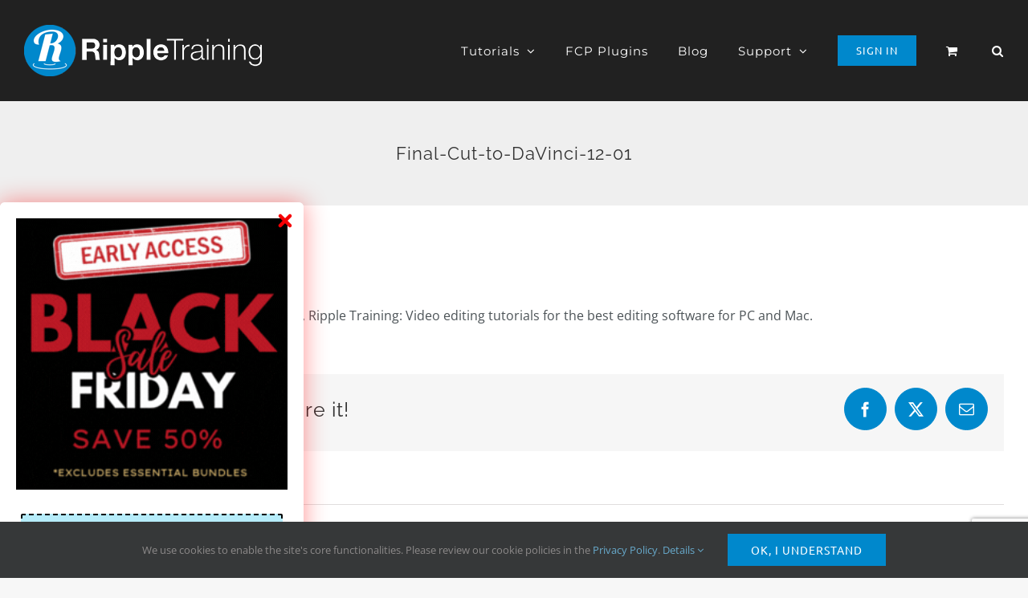

--- FILE ---
content_type: text/html; charset=utf-8
request_url: https://www.google.com/recaptcha/api2/anchor?ar=1&k=6LezLb0ZAAAAAOwXcO2vN31LHcmxSP3IabT-epk5&co=aHR0cHM6Ly93d3cucmlwcGxldHJhaW5pbmcuY29tOjQ0Mw..&hl=en&v=TkacYOdEJbdB_JjX802TMer9&size=invisible&anchor-ms=20000&execute-ms=15000&cb=eufl14jcgdba
body_size: 45291
content:
<!DOCTYPE HTML><html dir="ltr" lang="en"><head><meta http-equiv="Content-Type" content="text/html; charset=UTF-8">
<meta http-equiv="X-UA-Compatible" content="IE=edge">
<title>reCAPTCHA</title>
<style type="text/css">
/* cyrillic-ext */
@font-face {
  font-family: 'Roboto';
  font-style: normal;
  font-weight: 400;
  src: url(//fonts.gstatic.com/s/roboto/v18/KFOmCnqEu92Fr1Mu72xKKTU1Kvnz.woff2) format('woff2');
  unicode-range: U+0460-052F, U+1C80-1C8A, U+20B4, U+2DE0-2DFF, U+A640-A69F, U+FE2E-FE2F;
}
/* cyrillic */
@font-face {
  font-family: 'Roboto';
  font-style: normal;
  font-weight: 400;
  src: url(//fonts.gstatic.com/s/roboto/v18/KFOmCnqEu92Fr1Mu5mxKKTU1Kvnz.woff2) format('woff2');
  unicode-range: U+0301, U+0400-045F, U+0490-0491, U+04B0-04B1, U+2116;
}
/* greek-ext */
@font-face {
  font-family: 'Roboto';
  font-style: normal;
  font-weight: 400;
  src: url(//fonts.gstatic.com/s/roboto/v18/KFOmCnqEu92Fr1Mu7mxKKTU1Kvnz.woff2) format('woff2');
  unicode-range: U+1F00-1FFF;
}
/* greek */
@font-face {
  font-family: 'Roboto';
  font-style: normal;
  font-weight: 400;
  src: url(//fonts.gstatic.com/s/roboto/v18/KFOmCnqEu92Fr1Mu4WxKKTU1Kvnz.woff2) format('woff2');
  unicode-range: U+0370-0377, U+037A-037F, U+0384-038A, U+038C, U+038E-03A1, U+03A3-03FF;
}
/* vietnamese */
@font-face {
  font-family: 'Roboto';
  font-style: normal;
  font-weight: 400;
  src: url(//fonts.gstatic.com/s/roboto/v18/KFOmCnqEu92Fr1Mu7WxKKTU1Kvnz.woff2) format('woff2');
  unicode-range: U+0102-0103, U+0110-0111, U+0128-0129, U+0168-0169, U+01A0-01A1, U+01AF-01B0, U+0300-0301, U+0303-0304, U+0308-0309, U+0323, U+0329, U+1EA0-1EF9, U+20AB;
}
/* latin-ext */
@font-face {
  font-family: 'Roboto';
  font-style: normal;
  font-weight: 400;
  src: url(//fonts.gstatic.com/s/roboto/v18/KFOmCnqEu92Fr1Mu7GxKKTU1Kvnz.woff2) format('woff2');
  unicode-range: U+0100-02BA, U+02BD-02C5, U+02C7-02CC, U+02CE-02D7, U+02DD-02FF, U+0304, U+0308, U+0329, U+1D00-1DBF, U+1E00-1E9F, U+1EF2-1EFF, U+2020, U+20A0-20AB, U+20AD-20C0, U+2113, U+2C60-2C7F, U+A720-A7FF;
}
/* latin */
@font-face {
  font-family: 'Roboto';
  font-style: normal;
  font-weight: 400;
  src: url(//fonts.gstatic.com/s/roboto/v18/KFOmCnqEu92Fr1Mu4mxKKTU1Kg.woff2) format('woff2');
  unicode-range: U+0000-00FF, U+0131, U+0152-0153, U+02BB-02BC, U+02C6, U+02DA, U+02DC, U+0304, U+0308, U+0329, U+2000-206F, U+20AC, U+2122, U+2191, U+2193, U+2212, U+2215, U+FEFF, U+FFFD;
}
/* cyrillic-ext */
@font-face {
  font-family: 'Roboto';
  font-style: normal;
  font-weight: 500;
  src: url(//fonts.gstatic.com/s/roboto/v18/KFOlCnqEu92Fr1MmEU9fCRc4AMP6lbBP.woff2) format('woff2');
  unicode-range: U+0460-052F, U+1C80-1C8A, U+20B4, U+2DE0-2DFF, U+A640-A69F, U+FE2E-FE2F;
}
/* cyrillic */
@font-face {
  font-family: 'Roboto';
  font-style: normal;
  font-weight: 500;
  src: url(//fonts.gstatic.com/s/roboto/v18/KFOlCnqEu92Fr1MmEU9fABc4AMP6lbBP.woff2) format('woff2');
  unicode-range: U+0301, U+0400-045F, U+0490-0491, U+04B0-04B1, U+2116;
}
/* greek-ext */
@font-face {
  font-family: 'Roboto';
  font-style: normal;
  font-weight: 500;
  src: url(//fonts.gstatic.com/s/roboto/v18/KFOlCnqEu92Fr1MmEU9fCBc4AMP6lbBP.woff2) format('woff2');
  unicode-range: U+1F00-1FFF;
}
/* greek */
@font-face {
  font-family: 'Roboto';
  font-style: normal;
  font-weight: 500;
  src: url(//fonts.gstatic.com/s/roboto/v18/KFOlCnqEu92Fr1MmEU9fBxc4AMP6lbBP.woff2) format('woff2');
  unicode-range: U+0370-0377, U+037A-037F, U+0384-038A, U+038C, U+038E-03A1, U+03A3-03FF;
}
/* vietnamese */
@font-face {
  font-family: 'Roboto';
  font-style: normal;
  font-weight: 500;
  src: url(//fonts.gstatic.com/s/roboto/v18/KFOlCnqEu92Fr1MmEU9fCxc4AMP6lbBP.woff2) format('woff2');
  unicode-range: U+0102-0103, U+0110-0111, U+0128-0129, U+0168-0169, U+01A0-01A1, U+01AF-01B0, U+0300-0301, U+0303-0304, U+0308-0309, U+0323, U+0329, U+1EA0-1EF9, U+20AB;
}
/* latin-ext */
@font-face {
  font-family: 'Roboto';
  font-style: normal;
  font-weight: 500;
  src: url(//fonts.gstatic.com/s/roboto/v18/KFOlCnqEu92Fr1MmEU9fChc4AMP6lbBP.woff2) format('woff2');
  unicode-range: U+0100-02BA, U+02BD-02C5, U+02C7-02CC, U+02CE-02D7, U+02DD-02FF, U+0304, U+0308, U+0329, U+1D00-1DBF, U+1E00-1E9F, U+1EF2-1EFF, U+2020, U+20A0-20AB, U+20AD-20C0, U+2113, U+2C60-2C7F, U+A720-A7FF;
}
/* latin */
@font-face {
  font-family: 'Roboto';
  font-style: normal;
  font-weight: 500;
  src: url(//fonts.gstatic.com/s/roboto/v18/KFOlCnqEu92Fr1MmEU9fBBc4AMP6lQ.woff2) format('woff2');
  unicode-range: U+0000-00FF, U+0131, U+0152-0153, U+02BB-02BC, U+02C6, U+02DA, U+02DC, U+0304, U+0308, U+0329, U+2000-206F, U+20AC, U+2122, U+2191, U+2193, U+2212, U+2215, U+FEFF, U+FFFD;
}
/* cyrillic-ext */
@font-face {
  font-family: 'Roboto';
  font-style: normal;
  font-weight: 900;
  src: url(//fonts.gstatic.com/s/roboto/v18/KFOlCnqEu92Fr1MmYUtfCRc4AMP6lbBP.woff2) format('woff2');
  unicode-range: U+0460-052F, U+1C80-1C8A, U+20B4, U+2DE0-2DFF, U+A640-A69F, U+FE2E-FE2F;
}
/* cyrillic */
@font-face {
  font-family: 'Roboto';
  font-style: normal;
  font-weight: 900;
  src: url(//fonts.gstatic.com/s/roboto/v18/KFOlCnqEu92Fr1MmYUtfABc4AMP6lbBP.woff2) format('woff2');
  unicode-range: U+0301, U+0400-045F, U+0490-0491, U+04B0-04B1, U+2116;
}
/* greek-ext */
@font-face {
  font-family: 'Roboto';
  font-style: normal;
  font-weight: 900;
  src: url(//fonts.gstatic.com/s/roboto/v18/KFOlCnqEu92Fr1MmYUtfCBc4AMP6lbBP.woff2) format('woff2');
  unicode-range: U+1F00-1FFF;
}
/* greek */
@font-face {
  font-family: 'Roboto';
  font-style: normal;
  font-weight: 900;
  src: url(//fonts.gstatic.com/s/roboto/v18/KFOlCnqEu92Fr1MmYUtfBxc4AMP6lbBP.woff2) format('woff2');
  unicode-range: U+0370-0377, U+037A-037F, U+0384-038A, U+038C, U+038E-03A1, U+03A3-03FF;
}
/* vietnamese */
@font-face {
  font-family: 'Roboto';
  font-style: normal;
  font-weight: 900;
  src: url(//fonts.gstatic.com/s/roboto/v18/KFOlCnqEu92Fr1MmYUtfCxc4AMP6lbBP.woff2) format('woff2');
  unicode-range: U+0102-0103, U+0110-0111, U+0128-0129, U+0168-0169, U+01A0-01A1, U+01AF-01B0, U+0300-0301, U+0303-0304, U+0308-0309, U+0323, U+0329, U+1EA0-1EF9, U+20AB;
}
/* latin-ext */
@font-face {
  font-family: 'Roboto';
  font-style: normal;
  font-weight: 900;
  src: url(//fonts.gstatic.com/s/roboto/v18/KFOlCnqEu92Fr1MmYUtfChc4AMP6lbBP.woff2) format('woff2');
  unicode-range: U+0100-02BA, U+02BD-02C5, U+02C7-02CC, U+02CE-02D7, U+02DD-02FF, U+0304, U+0308, U+0329, U+1D00-1DBF, U+1E00-1E9F, U+1EF2-1EFF, U+2020, U+20A0-20AB, U+20AD-20C0, U+2113, U+2C60-2C7F, U+A720-A7FF;
}
/* latin */
@font-face {
  font-family: 'Roboto';
  font-style: normal;
  font-weight: 900;
  src: url(//fonts.gstatic.com/s/roboto/v18/KFOlCnqEu92Fr1MmYUtfBBc4AMP6lQ.woff2) format('woff2');
  unicode-range: U+0000-00FF, U+0131, U+0152-0153, U+02BB-02BC, U+02C6, U+02DA, U+02DC, U+0304, U+0308, U+0329, U+2000-206F, U+20AC, U+2122, U+2191, U+2193, U+2212, U+2215, U+FEFF, U+FFFD;
}

</style>
<link rel="stylesheet" type="text/css" href="https://www.gstatic.com/recaptcha/releases/TkacYOdEJbdB_JjX802TMer9/styles__ltr.css">
<script nonce="mmpuqbcaEvtkX6RtSmWKzA" type="text/javascript">window['__recaptcha_api'] = 'https://www.google.com/recaptcha/api2/';</script>
<script type="text/javascript" src="https://www.gstatic.com/recaptcha/releases/TkacYOdEJbdB_JjX802TMer9/recaptcha__en.js" nonce="mmpuqbcaEvtkX6RtSmWKzA">
      
    </script></head>
<body><div id="rc-anchor-alert" class="rc-anchor-alert"></div>
<input type="hidden" id="recaptcha-token" value="[base64]">
<script type="text/javascript" nonce="mmpuqbcaEvtkX6RtSmWKzA">
      recaptcha.anchor.Main.init("[\x22ainput\x22,[\x22bgdata\x22,\x22\x22,\[base64]/SFtmKytdPWc6KGc8MjA0OD9IW2YrK109Zz4+NnwxOTI6KChnJjY0NTEyKT09NTUyOTYmJnYrMTxMLmxlbmd0aCYmKEwuY2hhckNvZGVBdCh2KzEpJjY0NTEyKT09NTYzMjA/[base64]/[base64]/[base64]/[base64]/[base64]/[base64]/[base64]/[base64]/[base64]/[base64]/[base64]/[base64]/[base64]\\u003d\\u003d\x22,\[base64]\\u003d\x22,\x22bFdqTV7ChlDCjh3CscKfwoLDjcOnO8OrXcO9wokHMMKvwpBLw7VBwoBOwoR0O8Ozw6XCpiHClMKMVXcXGsKbwpbDtAlTwoNgRsKNAsOncyLCgXR0PlPCuhFLw5YUccKgE8KDw53DnW3ClR3DusK7ecOMwq7CpW/Cm3jCsEPClg5aKsKQwrHCnCUNwoVfw6zCtnNADXskBA04wqjDozbDiMOZSh7CisOQWBdMwrw9wqNLwrtgwr3DkWgJw7LDvB/Cn8OvF2/CsC42wozClDgGE0TCrAMUcMOETnLCgHEIw67DqsKkwqsddVbCsU0LM8KeBcOvwoTDlSDCuFDDmcOcRMKcw7PCi8O7w7VAGx/DuMKCfsKhw6RlAMOdw5sZwqTCm8KONsKRw4UHw5cRf8OWf07Cs8O+woNNw4zCqsKTw43Dh8O7LBvDnsKHHRXCpV7Ci2LClMKtw40GesOhamZfJSl2J0ECw7fCoSE7w4bDqmrDpsOGwp8Sw6/Cn24fGi3DuE8YF1PDiAwfw4oPOSPCpcOdwpPCjyxYw5Rlw6DDl8KiwpPCt3HCnMOywroPwoXCn8O9aMK5Og0Aw40LBcKzQMKvXi5lYMKkwp/CoS3Dmlpqw5pRI8KKw63Dn8OSw4ZTWMOnw6/CuULCnnguQ2Q+w5tnAmzClMK9w7FEMihITUsdwptCw7YAAcKhNi9VwowCw7tieQDDvMOxwq9/w4TDjnJ0XsOrQkd/SsOsw6/DvsOuEsKNGcOzSsKww60bLFxOwoJEC3HCnSPCh8Khw64dwo0qwqsGG07CpsKEdxYzwq/[base64]/CvWnDpcOww6kZKiPDmMKxwpkqWjnDs8OwGsOEf8OVw4MEw4wHNx3DpMOlPsOgAsOoLG7Dl1Mow5bCi8OwD07Cjk7Ckidmw5/ChCE9DsO+McOlwoLCjlYMwrnDl03DiUzCuW3DilTCoTjDi8KTwokFVsKvYnfDvQzCocOveMOTTHLDsW7CvnXDlwTCnsOvGAl1wrh7w4vDvcKpw47DkX3CqcOzw7vCk8OwXRPCpSLDgcOHPsK0ecOmRsKmT8KNw7LDucOmw6lbcn/[base64]/YMO9YMK6aVfDrcO2LMK2wrwkVDpFw5bCh8OQCHI4DsODw7waw4fCl8OgHMOIw50DwosqSnNnw6FNw5ZoIRhRw5Iaw4nCk8KWwrnCvcOaPHDDkm/CsMOnw7sewr1tw5kNw54Rw494wrXDs8OiP8K9YsOCfkwMwqDDu8K5w5nCisOrwo5Mw5nDgcKndz8APsKzD8O+NxYuwo3DnsOSBMOKXTVLw7LChD7Ci15qEcKYSxtmwrbCuMKuw73Dr0pFwq8EwoDDrXnDnz/[base64]/wpfDr8Kiw5AdfGBJwpQ0aCLCqkhnwr1Iw5tGworCin3DvsOpwovDvU3DgV5gwrDDpMKRV8OKLkbDlcKLw4I7wp/CmkIke8K1NcK2wro3w7YLwpk/LcKsYgE9wpvDgcKBw6zCvW/DvMKUwqkMw64QS2MawpAdAntkVcK7wqfDtgHClsOcGMO/wqppworDtDh8wpnDo8Kiwr9iBsO4TcKJwrxFw7PDo8KHL8KZATkrw7UvwrjCucOlEsOLwrHCv8KMwrPDgRYMMMKww5Y8RABRwo3CmD/DnW3CjsKXWGLCugzCrsKNIR9rUigqf8KGw4FfwrVWEyXDh0RXw4XCsBxGwo/CkhfDpsKQYUZnw5kNSGliw7FxasKLVcKCw6FwP8OrGyPDrUtRMELDpMOKD8KQWVQOfRjDmsO5DmzCnFfCpH3Ds0YjwoHDo8O3JsOtw5DDhsOnw67Dv1Isw7/CkCbDmATCgwFhw7Qiw7zDhMO/w6rDscKBRMKIw77CmcOFw6fDpnpaVRLCucKjc8OFwqdSfn5fw59mJWrCucOqw5jDlsOuN3LDmhrDhGjChsOKwosqbnLDuMOlw7J9w53DrUwAEsK/[base64]/[base64]/DpMOqXjrDp8OJWkHCmMKMHMOZJn0BIcOewp7Dt8K4wrrCpCPDnMOWFMOWw4XDiMKwR8KsMcKsw7dyFWgUw6zCtl/CucOjfk/[base64]/w6TDgBXCqkRKw7EhwppGbcOaw43Cv8ONUilJJzLDpRQJwrDDmsKEw5x+dVvDoEAEw7JTWsOHwrzCpnY4w4dpQcOQwrw2wp8meSVWwq49fAAdIwnCkMONw7wqw5fCjHA8A8KoQcKZwrdtJjnCmh4sw70sPcODwqpUPG/CjMORwrkCQWg5wpvCsVEfJVcrwpxEfMKJVMKLNFIfaMOuJz7DpFnCuTUEGQoff8Odw7LCjWdDw6Q6Lksowr9fXk/ChCHDicOXTHl1b8OAL8Oqwq8ewpDClcKAekZnw6PCnnB8wocOIsOaKxkibVUXV8K3wpjDgMOTwqzDj8Oiw5ZVwoICURXDo8K+TnjCiyxnwphrVcKtwq/CisKbw7DDpcOew6QQwp0lw53DpsKHdMK5w4PDsQ85EUbDmcOjw5lzw4wdwpMewrDCvgISQgNQAV4RW8O9D8KaZMKpwprCgcKkRMOcw4pkwqV9w68YFxzCkjQ0TEHCoErCt8KBw57CsndFfsOdw6nCvcK+bsOFw4nComtIw7/[base64]/DqMOaHD3DlDDDlgzDn3EPVm7Dv8O8wp8KOWDDnAlENFAXwopiw6jCjzQvasO/w4gqdMKaQB8rw7EMOsKSw64mwr4LHE5oEcO6wqlKUnjDmMKEMMKVw6EZJcOiwqgPdU/Du1LClz/DkifDky1iwrwpZ8O5w4Igw6UNO23CqcO5McKBw5vDj1HDuAVcw5HCt0vDnE/[base64]/dcKrZyF8wqMWwrpWwpnDmWfDqFXDnFLDnFsbGS5PKsKoUybCk8O5woJPLcOzKMOcw5jDlkrCgcOZE8OfwoQVwr4eNwhEw6VawrMvEcOLYsO0fFJ8w5HDnsOow5PCj8OvIMKrw4vDjMK1G8KuXVzCoy/DmhrDvnPDtMOtw7vDgMKKw7fDjilQIXMtVMK7wrHCoS17w5ZVWy3Cp2fDh8OWw7DCl0fDmAfCv8K2wqPCgcOcw4nDpngUWcOmFcOrPyfCi1nDhF/Dm8KZSTrCqSR/wqJPw73Cj8KyC3MAwos8w7fCtm3DmFjCpT3Cu8OWAiHDsFwWMhghwrVqwoHCs8OLUzhgw6wAMVgqbHkBPxjCvcK/[base64]/w7jDqSACwpxjwpQzw7Ipw4vDmMKUIMKzw6dZUxA6bcOVw4JRwpcpRSEHPAjDk3XCuHApw5rDgT00HkM1wo9kw4bDjMK5d8K2w5nDpsKsJ8OIasOvw4o4wq3DnlVZw516wpYwTcKWw57CpMO1a2LCrcOWw5hyPMOkwqHCm8KRE8OVwpdkcALDhkQiw4/CtjrDjsOZBcOFM0Jcw6/CnysEwqN7FMKtMU/DsMKWw70nw5PCssKwU8Obw59KNsKDBcOuw79Vw64Dw7rCicOLwrsjw7bCh8OXwqrDj8KuX8O1w7YralBQZsO/[base64]/DqR1gHsKEwrhjBS8owrLDqE7DssKVWMO9wrrDoW3DkcOsw6LCjyYhw5HCgkbDjMOFw6pubsOXMcOcw4DCr2F8JcKuw48dNsO7w6lOwqtiBlRcwq7CkMOWwp8cSsOaw7rCvS4Db8O9w6hoBcKzwrFzJMO6wpjCgk3CuMOMQMO9KlHDkxAEw6nDpm/[base64]/[base64]/wq0IPX5PN3AHXMK3L01lezTDtcK1wrU+wqgMNRfDgcO0J8OANMKRwrnCtsKdN3dgwq7CilQLw4gfUMKfVMKkwpLCvUDCscOqV8KrwpZGUSfDgMOBw4BDw68Hw4bCvsKPV8KRTBJfZMKNw7jCosObwo4hc8Oxw4PCuMKtAHx+ZcKWw4sZwrw/R8Oow4kmw4c5AsO5w5srw5BqM8OPw7wUw7fDuXPDkUTDocO0w6dCwqTCiwTDonFsacKWw7luwp/CjMKWw5zCn0HDrcKTw71dfA/CkcOpw57CnHvDu8ORwoHDpTPCpcKZdMKleUZmHXDCjEfCl8KzKMKyFMKtPUcvbQ5aw6gmw7XCpcKmOcOKJ8Kgw6Yiegwow5YBdBfDlg5eZVzDrB3ChsKpwr/[base64]/Ckz5dw7lPFldlG0XCsWPCrMKcw4vDp8OxIwjDkcKzw6nDhcKvKhBFLxrCrsOLannCswQRw6Vsw61dSXTDucOZw6NXGG9+N8Kkw5lPDcK+w59/OGlmGgnDsV9uecOuwrZHwqLCvHjCusOzwqRhCMKIQ2UzD2YswoLCucOrBcKVw5/DvWRwR2HDnEtEwrkzw7rCoX4dYA5ewp/DtgA/c2IXJMORPsO7w7wVw4DDlgbDlXplw67DgjkHw7DCmx82GMO7wpxaw6HDrcOOw5zCrMKuKcOawpLDjGUjw6JTw5xEL8KBKMKwwrsyQsOvwqE/w5A1WsOJw5oENjfDmcOIwq5+woAvQ8KnAsORwrTCl8ODcRN7UTLCtgfDuBnDscK6fsONwpHCv8O3NictPhfCuioGUDhUdsK0w44zwq5iYzAtPMOzw5xkAsO7wrlPbMOcw5o5w5vChQ/CviRgSMKpwoDClcOjw6zDq8OAwr3DtMOew5TDnMKBwpd3wpVmVcO4McKPw6xMwr/CqwdddFRTA8OSNxBOZMK1HyjDgRJDeAhwwo/[base64]/w5XCksOpw7gKwpPCh8O+w67DmzNCVkrCiS8Nw6rDnMOwIm3CkMKLY8OuB8KnwoLCnjNtwr3Dgm53LB/DsMOPVXhPTTtZwoVxwoJvTsKic8K4aQcqGxbDnMORY1MDwoITw7dIA8OUFH80wpDDsQxqw77Cp1JBwrLDrsKjRgN6f28aKS0TwozDjMOKwqhewr7DuRDDhsKEGMK5LhfDv8KTZsKMwrbCuwTCicO6CcK4ak/CjDrDtsOYMi7DngfDksKZc8KRBlMjRmRHAFnCsMKVw5kMwpF7GCFbw7/DhcK2w4vDtcK8w7/CkTAFAcO/[base64]/[base64]/[base64]/DqsOeRDfCilY4ICxADnrClEXCocKEJ8O7G8KtVFjDvTPClg/DrFRJwoctWsORVcOUwrHCi0oVTXDCjMKJLwN3w4NcwoF/w5IQQXUuwpx3PVTCrwrCskNUwoHCj8KBwoNkw47DlMOjeFIcVcObVMObwqZKbcOOw59UIWQmw7DCpzA8fsO0cMKVHcKYwqoic8O3w5DCjWEiCxoEB8OkX8Kfw7MEblLCskoIEcOPwoXDlnXDlzJRwq/DtTjDj8K7wqzCmU1vcHMIHMOYwolOT8KWwo7CqMO5wpnDqSQEw7RPaRhSAsODw73CmVofWcKawpXCpF9eHUzCjRoXR8K9JcKxTRPDosOQb8Kiwrgfwp/[base64]/DhAvDqcOmw6vDjEIiIyEgVi45w6FDwoh2w7QvJMOXWsOocsKcXU1bKC/Ct143e8OuYAEvwpHCsQRkwqrDhmbChW3Dv8KwwqDCssOtFMO4ScO1FnbDqzbClcOSw7fDmcKeMgHCm8OeZcKXwqHDqBTDhsK1EcK1PWxdKB0dK8K7wrLCuHnCoMOHSMOQwpjCjjLDocO/wr8cw4QCw5cXa8KPDS7Dh8KWw6XCg8Orwq0Zw7sIKx7DrV8mQcODw4/Csj/[base64]/wowEwrjCjcKKwrYmwqTCksOxwr5Fwo88w7JtBm3DkzxIEB5Nw4wORlNhGsK/wqnDsVN8VH9jwo7DgcKBMQczHls3wpHDnMKAw6DCiMObwqgAw5DDpMOvwq57I8Kuw6TDosKcwojCjmF9w5/[base64]/ChcO9wopCwrB2wozDqsOrw5tlfyXChw4dwo8jw4bDn8KDwrU5OFduw5dkw7LDoVXCkcK5w5R5wrlawptbN8O2wr/CmmxAwr0LAjobw73Dt3XChFV8wrgjwonCjQLChkXDkcOCw7oGCsKXw5bDqhc1JcKDw4w2w7o2SMKTccOxwqVBe2Uiwos3woZeMyp/w7Uiw4xIwpU2w5kJVAohXAlqwooHGj8gNsObYmzDh0BbHhxzw41cPsKkc2LCo3PDqgIrKVPDisODwotORivCj3TDikfDtMOLAcOVW8OKwopZLsK5bcOQwqA9wp3CkTt6woleFcOgw4TCgsOUVcO/I8OydxHCp8KTc8Oow41Sw4ZTOzwyecKvw5PChE3DnFnDvAzDv8ODwq9OwoxxwqXCqWNFP1BIw4t+cTPCjyQQVx7ClBfCqDdmBh0pVXrCk8ODC8O3XsOew4XCvB7DhsOHHcOKw4BUe8O8WVbCvMKlZ2JgMcKYIWnDoMO0f2bCjsKmw5/DlcKgJMKpKsKbJm5nARXDssKrOEPCisK0w4nCv8ObaQvCmh49K8KOY0PCpsOVw6cLIcK3w4xHCsKlCMKEwqvDvMKcw7/DscOdw5plM8KdwoRhdhkow4XDt8OABA0efzNjw5ZdwoBEYcKTdcKbw5dbAcKLwqt3w5ZWwo/Cmkxcw7VAw6UrJ1I7wpPCrQ5mG8O6w7B2wpoJw6d9VcOBw7DDtMKVw548VcOAAW3DsAvDg8ORw5/DqHvDomvDv8KRwq7CkTTDoS3DpAPDqsKIw53Cr8OrNMKhw4EgM8OQaMKRIMOEGMOKw6IRw6oDw5XDr8K1woY8OMKAw6XCuhlBb8Ktw5tpwoptw7New7VGYsKmJMOVN8ORARN5aDpaUn/[base64]/wrTDjEzDvXnChRXCrsKJw6gSwqcPw65QAWRQYkPDqwEDw7BRw7gJwoTDqC/DonbDu8K1Ek9ww5PDusOBw6zCpQTCqsK+ecOJw4JNwosCUhZff8Kww7TDrcOdwp3CrcKAE8O1Tg3CvTZYw6PCtMOFEMOzwok1woxQA8KQw4dsRCLDosOhwq5cfcKGEDrDsMO0WThxangcYlDCu3hdAUXDtcOCCGVdWMOrbcKEw7/Col3DlMOPw5gaw5jDhgHCoMKsJUPCjMOGTsKID3/[base64]/QMKYw77Dtz/CvTzDucKKwqF3DVk/wo4mwqkqKMOuC8Osw6fCrCrDkHTCvsK3aCNyX8KywrfCgsOWwpbDvMKzBmgfSi7DoCvDsMKTS3cBU8Kpd8Obw77Dt8ONdMKww7AUfMKww7paUcOvw5bDjAtew6jDqMK4UcKiwqJvwqgrworCg8OlQ8OOw5BIwoLCqcOdLFDDgHdEw5vCjMKDVy/ChmfCl8KBXcKwHwnDhMOUN8OSGQYYwpdnTsKvbSQgwq0QLSA3wo4NwrxpB8KUWMOkw55AHWHDt1rCnS8awr7DosK5woNXTMKdw5TDsl/DnArCmWR1McKuw7XCjkPCv8OlC8KHP8Kjw5cBwqhpDUBCdn3DqsO8HhfDv8OvwobCpsOaPW0LbsKmwr0rwqjCp2Z1SAlrwpw3w5AMBTtWMsOTw7l2QlzCoEPCvQoxwovDnsOaw6cLw5DDrlNXw6LCjMKYY8OWPnw5WFJzwq/DkDPDmS5EQD/DucKhY8Kmw6J8w6sDYMKYwobDlF3DrAFawpMcbsOuAcKBw5rCjg90wol+JCjDm8KowqnDkBzDmMK0wpYMw75PHnfCk3wnXl7Cni/CpcKeGMKOG8KTwoHCocORwpt4EMOFwp1LPVnDpcKhGCDCojtLIkHDjcO7w7DDqcOSwptFwp7CvsKlw4Rfw7lLw5cew4rCkTFFw7xvwooMw7EbTMKyd8KHXsK9w5Q1PMKnwrlwYMO0w7knwp5Kwpgpw6XCksOeLsO1w63CjRI/wqF1w7ooRBQmw5bDtMKewoXDlCrCqMO2P8Knw6c/EMOewqJZZGHCjsKawqvCqhzDhcKhA8KYw4zDg1zCh8Kpwr4Kw4TDmhF+aDMnS8OHwoMdwoTCncKEVsOmwprCkcKMwrfCrMKXNCQuNcKJCMK5UQQvInrChid+wpwRZnTDnMKXF8OqCsKCwroFwpPCjTBAw7/ClsK/YMOGGwDDtsO4woZ4cSjCt8KsX0xRwoEgTcOrw7QVw4/CnCLCqQjCgxnDn8ONP8KDwqbDiyHDkcKKwoLDglR4FMKlJ8K6w4HDpkjDssKHaMKVw4TCrcOlLERvwr/CiXvCrS3Ds2hoTsO6bCp4AcKtwp3Ci8KQfALCjB3DmgzChcKSw6BSwrETesOAw5rDs8Ofw5cDwqFyR8OpNkhAwoM+cALDrcOUTcOpw7fDgGUEMgXDki/[base64]/DiUA8cXg8w7NiAzfDlRhdwoc/GsKzwrTDrUTCvsOdw4JowrnCv8KITMKtUWbCs8Oiw5/[base64]/Jk3DpEsRBH4pXsO7B0FzcXjCssOjZj1OYHJVw7nCj8OqwpvCjMK1dFs0e8KJwrQOwpwYw53DkcKoZB7DtxUpAMObVWPCr8OZHwbDuMOqIcKzw4ZBwpzDnjDDj1/[base64]/DscKyN0wGT8O5YijDuErCtcK3K2nDqygkNMOLw7/ClcK5c8OUw7zCuhlGwr5vwqhvPiTCi8O+DMKrwq0MOUh8NypeLMKlJBdbXg/DgjcTMhV5w47CkTzCgsK4w7jCmMOMwoEfGh3CsMKww6cOWjvDnMOwZjdRwpAfaWRALMOKw5jDrsOXw5xPw6pwawnCsGV4R8Kow6xcfsKMw7oZwq5/d8KTwq4pTiw7w6B5e8Kew4hCwr/Co8KCZn7ChMKAYgcfw6Aaw4V5RTHCmMORN3vDnQISGhhsfAA8woJiYhTDphfDq8KFFjFnJsKYEMKpwrlTdAnDrnHChls1w6xyRlLDt8KPwoLDgTHDlMO2dMOhw7R/BztJFAnDvxVnwpPCuMO/BD/DhsKFPFR4M8Otw7jDq8Kkwq3CmR7CssOwMnLCgcKEw6AWwq/CqD/CtcOsCMK+w6IWJT4Ywq7CkVJkMC/[base64]/CmXksawBEw5NGOsKsw4xGKcKNw5XDt2TCqTVew5jChWF5w5teLDtowpLCg8O7NTvDncK9O8ObfMKJLsOKw4/Cn1rDr8OgWMOaIBnCtgjCicK5w4XCpRE1Z8OWwoBlZl1MZhHCrkUXTsKWw4x1wp4Db27CjTzCv2IIwpB3w5vDv8OvwoPDpMOsDh5FwrAdcsOHO3A5Vh/Dk28aSz5QwpVtfEZLBHh+YHhgLxksw5g9IVrCq8OFdMOkwr7DsQ/DjMODHsOgIVx4wpTDrMKbaTM0wpMQQ8Kaw6nCvy3Dl8K3fxLChcK5w6XDosObw7ESwoPCoMOkCGk3w6DClnHDni/[base64]/[base64]/[base64]/DnMKAYB5zw7DCkWTCgBTDrcKxfBkTwrXCpV8Qw73DtFtbWhHDnsOawpsdwpvCpsO7wqEKwrAyAcORw5zCtEzCp8O/[base64]/KALDiW/DjCYXPcKnGBLDs8Kew7IfFgQCwoLCv8K9ejHCii12w4PCrz9OXMKzc8Okw65EwotYUQQ6wqLCuSfCqsOfGkImVTcnPkPChMOpCDjDthXCpUAkSMOew7vCgcOsLEpiwrw/[base64]/ClsOOw77CkE5hwqEbwpFGw7jDkA/[base64]/[base64]/DrWzCv8ONwrxdB3lOHcOhwqU0KcKFwpfDmcOHPx/Du8ObSMOcwoHCrMKEYsK+NRAkfyzDjcOHUsK5eWxVw5bCmgUxY8OtKBIVwrfDj8OYFnfCmcKJwolYNcOCMcOLwqZUwq14Z8OBwpobIigbXy15RmfCocKWUsKqEVXDmcKsDMKlGyAPwqXDu8O/X8OPJxTDj8OcwoMnB8Kzw5BFw6wbDxJdPcOAHmbCol/CoMOLI8KsMRPCtcKvwrdNwo5uwprCrMOgw6DDv3wGwpA1wpc5KsKIN8OLWCgoDcKzw6nCoStsel7Dv8O3ISpmDsKieSdmwrsFX37DncKpMcOmB3jDnivCqExHbsOmwrtWChIJMwHCocO7MCzCosKJwr0CLMKfwo/[base64]/wrATw7DDv8OHe0MxV8Kmw64uw69eYmwLC3jDqsKSRFMedwPDoMOEw4PDnl7Cm8O8ei1CBArCrsOWJQHDosOtw6TDlSDDgSwxcsKKw7ltw4TDhxM6wrDDrUtya8OGw7hxw4Vlw4ZgMcK/ccKfGcOBWsOnwoEAwo8Fw7ciZ8KrFsOWAsOhw4DCtcKew4DDplpdwr7DqFdpXMKyX8KuOMKuXsOhVhEsRMKSwpHDn8Ocw47CusOdZSlqLcKSdUV9wobCqMKhwqvCisKBPcOxFVwLFTV0L18CCsOGZMK/w5rCucKMwr9Vw5LClMKywoBbeMOeasOPe8OQw5Usw6DChMO+wp/DscOiwrkhAkzCvHbCtsOfV0rCmcKQw73DthXCvGDCnMKiwoVZJ8O6UsO8w5HCtyvDqjZKwoDDn8KJbsO9w4DDpsOpw7tlKcOgw5XDv8OsBMKnwoUUQMKPbw3Dr8K5w5TClxNGw6DCqsKjNl7DrVXDtcKXw6NAw4AhGMKjw7tUQ8OxVzvCh8K/GjvCrELDmh9vTMOedFXDownCrDnCqUbCn3TCr14KasKvZMOHwojCgsK0w57DiRnClRLCkgrCq8KTw78vClfDtQzCijnCuMKsI8Krw7BXwqBwb8KFWjRSw7JYVlIKwq7Ch8O8GMKMClDDu0DCgcO2woTCuwNRwp/DiFTDv2gnHCjDqGg/ITTDuMO1BMOQw4QSw58ww74edR90JlDCpcK7w4fCq2Rgw5rCrR7DoRLDo8KIw4QQbU0rW8KNw6fDhsKBZMOIw4pWwr8mw6lYNMKCwp5Nw7k2wrxpBcOBFAp7cMKjw5w5wonCvcOEwqQAw4nDhCjDgg/CosOBJEB8J8ONP8K6GmlIw715wqF6w7wRwpQDwo7Cu3fDhsO4DsK+w7hYw4fCksKKb8KTw4LDsgpwYg3DnhnCrMKyL8KOG8O1FjZ7w40ww7LDiFRfwpLCpTwWbcK/czXDqsO+FsKNYyFJS8Odwp04wqJhw6HDlzTDpy9ew5k5RlLCrMOYw7bDlMOxwp8TXnldw4lGw4/[base64]/[base64]/CgcO4IsO5A8KeG8KqSsKPaBPDnD/[base64]/VTjDoUVQw4bCrA9jwpg3H1rCmcKTw5fDm8OhEyXCqBLCr8KEEcO2YVwpwqHCtcOXwoPCrlQGAsOtMcKEwpjCmmfCmQrDqnPCoxzCkGlWA8KgFXVrJC4Swp5FZ8O8wq0iG8K5UE0Yc2zDhQ3CvMK9Lh/ClzUCG8KbL27Dt8OhA23Cr8O5XMOaDCx4w6vDvMOaWzLDvsOafl7Dm28iwoJtwoY1wpsYwqIswpY5S1jDvG7DosOQWnsoAUPCocOywo9rPkHCtcK4YjnCrR/[base64]/QcKmwoHDrETCmcO0P2XDmjDCoA7CmFhgbEc8bDQhw7ZKDsK8K8O2w7pVUlPCqcOLw7fDqSfCsMOebTNBLxXDj8KJwpYyw5Q+wqzDhj1UaMOgGcKwUVvCimwuwoLDmMO7wp8IwqMZYsOBw5VZw5Arwp8ZVMK+w7HDvsK/MMO2FH/[base64]/Dk8O+LMKlwpzDo27CgMOMw5TDocKBHRVowo3ChMKsw7lDw6N6LsK1OsORd8O0w4R8wrDDqzHCtcO3ATXChmrCvsKtZUbDhcOPRsKtw7fCgcK/[base64]/DjgHDqsKUwr03w4LCiiDDmMK2wozCt8OYwojCvMOpUMOUCMO6fwAEw5gCw718MXnCs37CvnzCicODw5JVWsOcVz4awq4bA8OQLw8GwpnCusKOw7vCrcKVw6QSZcOBwoLDiCDDoMOnXMKuFx/CpcOwUynCp8Kkw4UKwpTCssO7wpwIKBzDi8KdHhU8woPCiCpAwpnDlSAGKkEJw4VJwoFra8O0NmjChFPDicOIwpnCsRpuw7nDhMKuw7fCv8ObVcOkf3HCicK2wp/CncKCw7IQwrvDhwssbWlZw4zDv8KgAD09MMKJw6JAemHCncOvHGrCrkVvwpEKwo1qw7J2EgUew43DpsKYbiXDvRgSwqLDoQo3AcONw77CmsKlwp9Sw4V+D8OkKF3DoArDhEtkG8KJwqZew43DlwY/wrRTcMO2w4zCmsKMVRTCvV8Cw4vCp0d1wqtMalrDuzXCnsKOwoXCjmHCgW/DtgxgKMK7wpTCjMKtw5rCgD0Gw5HDucORLSDClcO9w4jCs8OZUEkmwozCmgQJP1Qrw6XDgsORwqrCi0FScm3DigTClMKkAMKcLGF8w6/[base64]/w5Y0w5bCncKqdSM1w4cVb8KhUgzDosO6IsKTRW5HwqnDs1HDucKCUj4uF8Ouw7XDujUKw4HDn8O3w6sLw7/CqgAmNMKtY8OvJ0bCm8KBSkxRwqMZIMO2HE3DsXpswp0QwqszwqxLShrCtj3CjX/DoxLDm3bDrMOeDScpZTUjwpXDnWYxw5zCqMOYw70LwrvDj8OJRW5Hw4R/wr12XsKBO3vCkx/Dp8K/[base64]/w4xZw6/[base64]/QMOUwqnCsMKTw6oJLhjCnVNEwq9Ww4p9wrVkw78uH8KCNSDCnsOsw6rCo8KiQEZIwrpdWRZpw4XDvCLCvXk7HMOGCVzDoljDjcKTw4zDqAYLw73Cl8KIw6giUMK/[base64]/[base64]/CqUw3fMOzG0xdw492wqvCuWvCk3nDgkPCkcOmwpMyw5dfw6HCjsOmZMO3ejvCnsKXwpIbw55iw71Sw4Ntw4oywpBow7EPCWRgw4kmJWs0exPCqn0pw7XCjMK8w6/ChMKBF8ORacOSwrBtwo5pKDbCr2FIKSs+w5XDpSkfwr/DkcKzw5FtXyUKw43Cv8OiRlnCvcKyP8OlFHXDpEY8BQrCnsOQb1gjPsK7OTDDpcKNLMOQY0nDqzUnwojDgsK4PcOrwqnDojDCnsKSFFfChEFGw4FSwolawot5c8OMJ1cJUDMMw5YaIDfDu8KGHsOdwrjDncKWwopWHzTDpEbDoXxjfA/CssO9N8KowpoXU8KzE8KWSMKAwrszTyAJUCbCicK5w586wrXCu8KywohywolDw6oYF8K1w7RjBsKlw4hmDEnDqURrdQfDqEDCijt/w6jCsQ/ClcKMw6rCg2YjY8OzC3YpNMKlaMO4wqPCkcOuw6J3wr3Cv8O3TRDDlGdOw5/DgWB/IsK+wp19w7nCvynCrQcGNgZkw7PDj8O6woRuwqkKworDp8KqNHXDtcKawphmwoptEMKCdQzCjMKkw6TCusOlw73DuUw2wqbDoD0Hw6MMZBrDvMONdBQfU3snZsOdWsO9Q1o6JsOtw5/Dg2Itwq0mIRTCk1RTwr3CpCfDs8ObcEdrwqrCvFtLw6bCvDsaPmHCgk7DnwPCqsO9w7vDh8O/SyPDkyfDgcKbJgt3w4XChGpcwrU0S8K7MsOoTxZnwrFrV8KzN0cEwp81woXDssKLG8OXfB7DoxnClF/DtVzDn8OVw7LDosOYwrw+PMOaLjBrZ1csKgbCj0fCrwTCv2PDuGcpEcKhMMK/wqjCuBzDoiHDjsKdXTzCksKqIMOewrHDhMK+ZMOoE8Ksw5sqPEkmw4rDl3fDqMK8w73CkhPCt3bDjQ1Jw6/CqMOFwp0WfsKsw4TCszvDpsKNMQfDrMO0wrsmeBBeCMKeLkdiwp9/PMO/[base64]/DqMOVwoYbw5NgUcOYw71RBMKmR8OkwpnCvR0kwrbDvsOxSMKywpRtB30Uwrljw6rCtsO2wqvCphDCmcO5aTjDtMOswo/Cr3UUw4Z2wqhtS8OKw6sNwqLCqQM9WmNjwpTDhGDCkkUewpAAw6LDocK1J8KOwoE0w5BFXcOuwrlnwpByw6LDvEjCncKsw7hfGgBMw58tPVzDjiTDoFJZNCVfw75rP2FBwoETesOifMKvwrDDukHDn8K1wqnDpMK8woVWcS/[base64]/CjH3DuUnCmsKkbFFGwpIcLizCmnjChBXCr8KAUxlhwpjCv37Ct8OmwqTDgsKLLHgtccOAw4nDnDrCvsOWJ3thwqMZwqnDswDDgBZ+UcOvw5rCqcOmNnPDnMKdSQHDqsOQEAvCqMOadw3Cn2IsNcKzX8OOwozCjcKdw4XCglnDn8KPwrVSXcKmwqR1wqTCtlrCsS/Cn8KCGgnCpT3ChMOuNU/DoMOiw6/[base64]/w4bDlgBzwpVpJwlKZSdOFMOpC8OUwp5RwqbDtMK6wqVRFMO8wrNBFsKtwr8qJTgjwrh/w7nCrMO7NcOzwrfDpsO+w4DCuMOsekccFz/CvCh5PMKMwq3DhijDkQXDnQfCk8ODw7oyLQHDi2/DqsKFecODw4Eew6ECw5zCjsOhwoZxfCvCiVVqbyQewq/DtMK+FMO5wqLCtmR5w7EHOxfDsMO7GsOKasKoeMKvw6TCgit3w4fCpMKowpZjwoLCgWHDosK1P8Okw44owq/CiSvDhkJdVk3DgMKRw78TVV3CpzjClsKdIBrDvywaYhXDqCvChsOqwocRHzgeLMKqw5/Ch1YBw7HCsMKkwqkBwpd7wpYMwps/MMOZwr7Cl8Ocw40EFBJlcMKRd23CisK4EMKqw7Iww4lRw6BgQlgOwrzCt8OGw5HDqVoIw7Rfwp92w7ctw47DrnrCoBnDq8K+YBPCjsOsYH3ClcKKB27DtcOqU354XVh/w7LDmTUEwoYJw5ptw5Uhw78TTC7CinkRLsODw7vCpsOMYcK0DSbDvF1tw48hwpLCmsObXkcZw7jCnMKpe0LCjsKUwqzCnkDDkcKWwp83asKcw4dNIADCq8Kow4TDsTvDijzCjMO1AWDCocOvU2LCvsKYw4smwoTCvShZwqbCil3DvBPDr8Oew7rDgWsiw7/DhcKzwqjDm3rCo8Kow63DssOhecKPHh4UA8O2WUlaEHEiw4F5w6/DtwTDgW/[base64]/DkMKAwq7DrRNGJMKGR8KxOHXDpCXCgCcsCTXDhg1ia8KGUBTDhsOAw4lwIF7ClmjDrw/ClMOUOMKtIMKBwpnDqsKFwoMvFhlgwo/DrsKYLsOrLEU/[base64]/CviJoRcKdLmg+w79zwpTDusK3w4nDncK3ZDdRwrTDnCtNwpUufiZEdBjCnxLCuiHCqcOZwr87woXChcO3w6UdOCkGRcK5w7PCuQDDjEvDpcOxKMKAwpLCq3rCpMKVOsONw6AcGRAKYsOFw7d4OwnDu8OMFcKewpPDsnVuRHvCpWQtwr5Awq/DtC7CuGc7wpnDkMOjw4MRwqzDokoFfsKofWkmw4YkIcKOI3jClsKgSjHDl2UJwoluTsKNNMOKw6Y/VMKAAHvDnEhIw6USw6hz\x22],null,[\x22conf\x22,null,\x226LezLb0ZAAAAAOwXcO2vN31LHcmxSP3IabT-epk5\x22,0,null,null,null,0,[21,125,63,73,95,87,41,43,42,83,102,105,109,121],[7668936,635],0,null,null,null,null,0,null,0,null,700,1,null,0,\[base64]/tzcYADoGZWF6dTZkEg4Iiv2INxgAOgVNZklJNBoZCAMSFR0U8JfjNw7/vqUGGcSdCRmc4owCGQ\\u003d\\u003d\x22,0,0,null,null,1,null,0,1],\x22https://www.rippletraining.com:443\x22,null,[3,1,1],null,null,null,1,3600,[\x22https://www.google.com/intl/en/policies/privacy/\x22,\x22https://www.google.com/intl/en/policies/terms/\x22],\x22ADCTCD8gTZSBrHL7y50Go8WzczXuSYcllFx0cNhcw4E\\u003d\x22,1,0,null,1,1763724698400,0,0,[198,99,215],null,[111,17],\x22RC-mrak_wrtQRvPXg\x22,null,null,null,null,null,\x220dAFcWeA5BHehQ52ymoh_tGLB9FDxKGr6ez1rRAVDWML5auJUhjfNjCS8BdZKPAx4b2u9twTYQeHkOKynt6gXRAzYgD1S4OsaQFw\x22,1763807498447]");
    </script></body></html>

--- FILE ---
content_type: text/html; charset=utf-8
request_url: https://www.google.com/recaptcha/api2/aframe
body_size: -248
content:
<!DOCTYPE HTML><html><head><meta http-equiv="content-type" content="text/html; charset=UTF-8"></head><body><script nonce="QnJYaAiLASV8UI6u5UFOcg">/** Anti-fraud and anti-abuse applications only. See google.com/recaptcha */ try{var clients={'sodar':'https://pagead2.googlesyndication.com/pagead/sodar?'};window.addEventListener("message",function(a){try{if(a.source===window.parent){var b=JSON.parse(a.data);var c=clients[b['id']];if(c){var d=document.createElement('img');d.src=c+b['params']+'&rc='+(localStorage.getItem("rc::a")?sessionStorage.getItem("rc::b"):"");window.document.body.appendChild(d);sessionStorage.setItem("rc::e",parseInt(sessionStorage.getItem("rc::e")||0)+1);localStorage.setItem("rc::h",'1763721116279');}}}catch(b){}});window.parent.postMessage("_grecaptcha_ready", "*");}catch(b){}</script></body></html>

--- FILE ---
content_type: text/css
request_url: https://www.rippletraining.com/wp-content/litespeed/css/e3ade9ac21cb21efe4eb08bed05db0aa.css?ver=68107
body_size: -263
content:
.addusb-box{padding-bottom:4%}.addusb{border-color:#e0dede!important;box-sizing:border-box;-moz-box-sizing:border-box;border:1px solid;overflow:hidden;padding:30px}.addusb-details{float:left;width:75%;margin-left:0;margin-right:0}.addusb-button{float:right}.addusb h2{border-color:#e0dede!important;margin-top:0;border-bottom:1px solid;margin-bottom:30px;padding-bottom:10px}